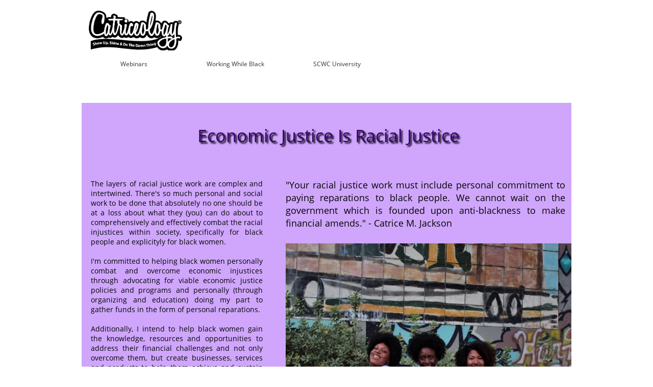

--- FILE ---
content_type: text/html
request_url: https://catriceology.com/economic-justice
body_size: 14082
content:
<!DOCTYPE html PUBLIC "-//W3C//DTD XHTML 1.0 Transitional//EN" "http://www.w3.org/TR/xhtml1/DTD/xhtml1-transitional.dtd">
<html xmlns="http://www.w3.org/1999/xhtml">
<head>
<title>Economic Justice is Racial Justice - Reparations </title>
<meta http-equiv="Content-Type" content="text/html; charset=utf-8"/>
<meta http-equiv="X-UA-Compatible" content="IE=edge">
<meta name="SKYPE_TOOLBAR" content="SKYPE_TOOLBAR_PARSER_COMPATIBLE"/>
<meta name="HandheldFriendly" content="True" />
<meta name="MobileOptimized" content="1024" />
<meta name="viewport" content="width=1024" /> 
<meta id="meta-keywords" name="keywords" content="Economic Justice Is Racial Justice, Catriceology, Racial Justice, Economic Justice, Reparations for Black Women "/>
<meta id="meta-description" name="description" content="Your racial justice work must include personal commitment to paying reparations to black people. We cannot wait on the government which is founded upon anti-blackness to make financial amends. "/>

<meta name="twitter:card" content="summary"/>
<meta property="og:image" content="https://storage.googleapis.com/wzsitethumbnails/site-49242195/800x500.jpg"/>
<meta property="og:image:width" content="800"/>
<meta property="og:image:height" content="500"/>

<script type="text/javascript">
var _fc;window.getInsights=function(a,b){_fc||(_fc=a,a=null),window.AMInsights?(_fc&&(_fc(window.AMInsights),_fc=null),a&&a(window.AMInsights)):(b=b||25,setTimeout(function(){window.getInsights(a,2*b)},b))};
</script>
<script type="text/javascript" src="https://assets.mywebsitebuilder.com/assets/t.js?brand=homestead&v=g-202507311507277730" async></script>
<script type="text/javascript">
window.getInsights(function(insights){insights.init('26d44399-999e-49eb-afca-229145761b54');});
</script>

<link rel='stylesheet' type='text/css' href='https://components.mywebsitebuilder.com/g-202507311507277730/viewer-homestead/viewer.css'/>

<script type='text/javascript'>
var PageData = {"baseAddress":"catriceology.com","ServicesBasePath":"https://te-viewer.mywebsitebuilder.com","isTablet":false,"siteSettings":{"behanceSocialLinkId":"{\"type\":\"behance\",\"title\":\"Behance\",\"url\":\"https://www.behance.com\"}","dribbbleSocialLinkId":"{\"type\":\"dribbble\",\"title\":\"Dribbble\",\"url\":\"https://www.dribbble.com\"}","enableColumnsGrid":"false","etsySocialLinkId":"{\"type\":\"etsy\",\"title\":\"Etsy\",\"url\":\"https://www.etsy.com\"}","facebookSocialLinkId":"{\"type\":\"facebook\",\"title\":\"Facebook\",\"url\":\"https://www.facebook.com/CatriceJacksonSpeaks\"}","flickrSocialLinkId":"{\"type\":\"flickr\",\"title\":\"Flickr\",\"url\":\"https://www.flickr.com\"}","googlePlusSocialLinkId":"{\"type\":\"googlePlus\",\"title\":\"Google+\",\"url\":\"http://plus.google.com/+google\"}","instagramSocialLinkId":"{\"type\":\"instagram\",\"title\":\"Instagram\",\"url\":\"https://www.instagram.com/catriceology\"}","isFirstMobileUse":"true","isFirstPreview":"true","linkedinSocialLinkId":"{\"type\":\"linkedin\",\"title\":\"LinkedIn\",\"url\":\"https://www.linkedin.com/catriceology\"}","picasaSocialLinkId":"{\"type\":\"picasa\",\"title\":\"Picasa\",\"url\":\"https://www.picasa.com\"}","pinterestSocialLinkId":"{\"type\":\"pinterest\",\"title\":\"Pinterest\",\"url\":\"https://www.pinterest.com\"}","redditSocialLinkId":"{\"type\":\"reddit\",\"title\":\"Reddit\",\"url\":\"https://www.reddit.com\"}","renrenSocialLinkId":"{\"type\":\"renren\",\"title\":\"Renren\",\"url\":\"https://www.renren.com\"}","showAlwaysColumnsGrid":"false","soundCloudSocialLinkId":"{\"type\":\"soundCloud\",\"title\":\"SoundCloud\",\"url\":\"https://www.soundcloud.com\"}","tripAdvisorSocialLinkId":"{\"type\":\"tripAdvisor\",\"title\":\"Trip Advisor\",\"url\":\"https://www.tripadvisor.com\"}","tumblrSocialLinkId":"{\"type\":\"tumblr\",\"title\":\"Tumblr\",\"url\":\"https://www.tumblr.com\"}","twitterSocialLinkId":"{\"type\":\"twitter\",\"title\":\"Twitter\",\"url\":\"https://twitter.com/beckyologist\"}","vimeoSocialLinkId":"{\"type\":\"vimeo\",\"title\":\"Vimeo\",\"url\":\"https://www.vimeo.com\"}","vkSocialLinkId":"{\"type\":\"vk\",\"title\":\"VK\",\"url\":\"https://www.vk.com\"}","weiboSocialLinkId":"{\"type\":\"weibo\",\"title\":\"Weibo\",\"url\":\"https://www.weibo.com\"}","youtubeSocialLinkId":"{\"type\":\"youtube\",\"title\":\"Youtube\",\"url\":\"https://www.youtube.com/catriceology1\"}"},"defaultAjaxPageID":"id1556586484066","PageNotFound":false};
var Global = {"FacebookAppID":"744137685644053","IsMobileView":false,"IsTabletView":false,"IsMobileClient":false,"CloudflareOptions":6,"SiteID":49242195};
var SiteInformation = {"groupId":49242195,"isPublished":false,"limitations":{"video":{"limitation":{"isLimited":true},"dialog":{"isDiscount":false}},"pages":{"limitation":{"isLimited":true},"dialog":{"isDiscount":false}},"ecommerce":{"limitation":{"isLimited":true},"dialog":{"isDiscount":false}},"publish":{"limitation":{"isLimited":true},"dialog":{"isDiscount":false}},"stats":{"limitation":{"isLimited":false},"dialog":{"isDiscount":false}},"storage":{"limitation":{"isLimited":true},"dialog":{"isDiscount":false}},"file":{"limitation":{"isLimited":true},"dialog":{"isDiscount":false}},"premium":{"limitation":{"isLimited":false},"dialog":{"isDiscount":false}},"mobile":{"limitation":{"isLimited":false},"dialog":{"isDiscount":false}},"newSites":{"limitation":{"isLimited":true},"dialog":{"isDiscount":false}},"favicon":{"limitation":{"isLimited":true},"dialog":{"isDiscount":false}},"embedded":{"limitation":{"isLimited":true},"dialog":{"isDiscount":false}},"bannerFeature":{"limitation":{"isLimited":false},"dialog":{"isDiscount":false}},"history":{"limitation":{"isLimited":true},"dialog":{"isDiscount":false}},"posts":{"limitation":{"isLimited":true},"dialog":{"isDiscount":false}},"hdvideo":{"limitation":{"isLimited":true},"dialog":{"isDiscount":false}},"totalPages":{"limitation":{"isLimited":true},"dialog":{"isDiscount":false}},"advancedStats":{"limitation":{"isLimited":false},"dialog":{"isDiscount":false}},"form":{"limitation":{"isLimited":true},"dialog":{"isDiscount":false}}},"isPremium":true,"isSaved":false,"siteType":0,"isTemplate":false,"baseVersion":"89448085","isFirstSiteVersion":false,"hasSites":false,"storeInformation":{},"appMarketInformation":{}};
var Settings = {"UserStorageUrlsMap":{"2":"https://wzukusers.blob.core.windows.net/user-{0}/","6":"https://storage.googleapis.com/wzukusers/user-{0}/","61":"https://storage.googleapis.com/wzukusers/user-{0}/","100":"https://storage.googleapis.com/te-hosted-sites/user-{0}/","105":"https://storage.googleapis.com/te-sitey-sites/user-{0}/","103":"https://storage.googleapis.com/te-websitebuilder-sites/user-{0}/","102":"https://storage.googleapis.com/te-sitelio-sites/user-{0}/","106":"https://storage.googleapis.com/te-sitebuilder-sites/user-{0}/"},"WebzaiStorageUrlsMap":{"2":"https://wzuk.blob.core.windows.net/assets/","6":"https://storage.googleapis.com/wzuk/assets/","61":"https://storage.googleapis.com/wzuk/assets/"},"InsightsTrackerUrl":"https://assets.mywebsitebuilder.com/assets","GoogleMapsApiKey":"AIzaSyDQtuw04WyGWiY3JULv0HDpHdTK16H4_nI","RecaptchaSiteKey":"6LeCLkUUAAAAABEGEwlYoLyKNxIztJfM2okdeb2V","StaticContentUrl":"https://webzaidev.blob.core.windows.net/","ServiceAddress":"https://te-viewer.mywebsitebuilder.com","ApplicationRoot":"https://components.mywebsitebuilder.com/g-202507311507277730","Brand":103,"ApplicationDomain":"homestead.com","YoutubeApiKey":"AIzaSyArOiK2GZNoSkBzk6yqkfMFJDk7KAxLp8o","AppsIframeRoot":"https://components.mywebsitebuilder.com","AppVersion":"g-202507311507277730","DevelopmentMode":"","ServiceEndpoints":{"Store":{"EmbedApi":"https://embed.mywebsitebuilder.com/dist/src/","PublicApi":"https://api.mywebsitebuilder.com/v1/"},"Storage":null},"ImageProxy":"https://images.builderservices.io/s/?","DataProxy":"https://data.mywebsitebuilder.com","IsApiPartner":true,"FacebookAppId":"744137685644053","BrandName":"homestead","RaygunSettings":null,"FreeBannerUrl":""};

</script>
<script src='https://components.mywebsitebuilder.com/g-202507311507277730/viewer/viewer.js' type='text/javascript'></script>

<script src='https://storage.googleapis.com/wzukusers/user-30331422/sites/49242195/5b8ee090bc283jv17Anr/bdc2ae62d7e245b6b9e04552faf0e979.js?1755435717' type='text/javascript'></script>
<script src='https://storage.googleapis.com/wzukusers/user-30331422/sites/49242195/5b8ee090bc283jv17Anr/0ff42044320b4dffb4c44dcf720b1b05.js?1755435717' type='text/javascript'></script>
<script src='https://storage.googleapis.com/wzukusers/user-30331422/sites/49242195/5b8ee090bc283jv17Anr/f8402a25d7ea4236898bd5aeaa80bec6.js?1755435717' type='text/javascript'></script>
<script type='text/javascript'>
var SiteFilesMap = {"page-1403784258535":"https://storage.googleapis.com/wzukusers/user-30331422/sites/49242195/5b8ee090bc283jv17Anr/74b234f9043646cb8ca1845bf3fc26db.js","page-1406514085191":"https://storage.googleapis.com/wzukusers/user-30331422/sites/49242195/5b8ee090bc283jv17Anr/49807143f7ad432bb4f9c5ed04428d9b.js","page-1406687471683":"https://storage.googleapis.com/wzukusers/user-30331422/sites/49242195/5b8ee090bc283jv17Anr/8cbc60e051d8475ea38a2888aefa9890.js","page-id1536095812434":"https://storage.googleapis.com/wzukusers/user-30331422/sites/49242195/5b8ee090bc283jv17Anr/8b5fc2205ca74b099b1d9c08506bb48d.js","page-id1536173383036":"https://storage.googleapis.com/wzukusers/user-30331422/sites/49242195/5b8ee090bc283jv17Anr/ef2f171893374faba4495f6691b8e365.js","page-id1536251448779":"https://storage.googleapis.com/wzukusers/user-30331422/sites/49242195/5b8ee090bc283jv17Anr/Aq09ATybdRMPDpH8u1uH.js","page-id1536263824239":"https://storage.googleapis.com/wzukusers/user-30331422/sites/49242195/5b8ee090bc283jv17Anr/b011632cd3e340a693586b96a6dc3aa9.js","page-id1539702260764":"https://storage.googleapis.com/wzukusers/user-30331422/sites/49242195/5b8ee090bc283jv17Anr/3beb28cfa65d49d8b86cccaa31e8f4aa.js","page-id1541534115579":"https://storage.googleapis.com/wzukusers/user-30331422/sites/49242195/5b8ee090bc283jv17Anr/tICSPmxESCgPFqtkztow.js","page-id1543295209734":"https://storage.googleapis.com/wzukusers/user-30331422/sites/49242195/5b8ee090bc283jv17Anr/b67961cdac624998b3d68a543bee2bed.js","page-id1543529419508":"https://storage.googleapis.com/wzukusers/user-30331422/sites/49242195/5b8ee090bc283jv17Anr/351f560d291d4923ad3d3a9933c9f225.js","page-id1544389776528":"https://storage.googleapis.com/wzukusers/user-30331422/sites/49242195/5b8ee090bc283jv17Anr/VI256sCXgVnMBEK7UeCI.js","page-id1549299785792":"https://storage.googleapis.com/wzukusers/user-30331422/sites/49242195/5b8ee090bc283jv17Anr/44709231c0534a8e84a6ca82fa99f886.js","page-id1551894889483":"https://storage.googleapis.com/wzukusers/user-30331422/sites/49242195/5b8ee090bc283jv17Anr/ThfcVQjkyLxKwXdbJE0G.js","page-id1553227589679":"https://storage.googleapis.com/wzukusers/user-30331422/sites/49242195/5b8ee090bc283jv17Anr/70012bd68cdd41ef9d4560c14131e647.js","page-id1553796333904":"https://storage.googleapis.com/wzukusers/user-30331422/sites/49242195/5b8ee090bc283jv17Anr/c2pTY9i4IlAj7jul0OcD.js","page-id1556586484066":"https://storage.googleapis.com/wzukusers/user-30331422/sites/49242195/5b8ee090bc283jv17Anr/0ff42044320b4dffb4c44dcf720b1b05.js","page-id1556589013243":"https://storage.googleapis.com/wzukusers/user-30331422/sites/49242195/5b8ee090bc283jv17Anr/6pU1JYZQDX5pboBCJ4sS.js","page-id1560229126354":"https://storage.googleapis.com/wzukusers/user-30331422/sites/49242195/5b8ee090bc283jv17Anr/6eb8af89955d4c4e8c1d115213797798.js","page-id1563586936751":"https://storage.googleapis.com/wzukusers/user-30331422/sites/49242195/5b8ee090bc283jv17Anr/8NgFX7anrwkbYnyE6JpW.js","page-id1564549886879":"https://storage.googleapis.com/wzukusers/user-30331422/sites/49242195/5b8ee090bc283jv17Anr/5IL7JpiOz3fjkMZuznmt.js","page-id1572600101031":"https://storage.googleapis.com/wzukusers/user-30331422/sites/49242195/5b8ee090bc283jv17Anr/8aa2455424354fd2aeac2e94ad58769e.js","page-id1585419174583":"https://storage.googleapis.com/wzukusers/user-30331422/sites/49242195/5b8ee090bc283jv17Anr/0qLQp8nZXjWvbx2hDE1A.js","page-id1588449682299":"https://storage.googleapis.com/wzukusers/user-30331422/sites/49242195/5b8ee090bc283jv17Anr/e2acf48013f745c981572063e92a18b6.js","page-id1591501083418":"https://storage.googleapis.com/wzukusers/user-30331422/sites/49242195/5b8ee090bc283jv17Anr/d496c6c1a0a140da824a0cbe4ed3b6df.js","page-id1592197913897":"https://storage.googleapis.com/wzukusers/user-30331422/sites/49242195/5b8ee090bc283jv17Anr/2e25b58f49004a19a024d04ebd01846f.js","page-id1592197934257":"https://storage.googleapis.com/wzukusers/user-30331422/sites/49242195/5b8ee090bc283jv17Anr/dd4c41238fd04ec4915e462ca54eb307.js","page-id1592197985695":"https://storage.googleapis.com/wzukusers/user-30331422/sites/49242195/5b8ee090bc283jv17Anr/4cffa7b2e3b149308fb544196711bf28.js","page-id1593493150579":"https://storage.googleapis.com/wzukusers/user-30331422/sites/49242195/5b8ee090bc283jv17Anr/7f8275b098d34cf1b953dba11bed8376.js","page-id1593666233485":"https://storage.googleapis.com/wzukusers/user-30331422/sites/49242195/5b8ee090bc283jv17Anr/3dd0e3bd5d5e41fcbab50070015c9cc5.js","page-id1596561640869":"https://storage.googleapis.com/wzukusers/user-30331422/sites/49242195/5b8ee090bc283jv17Anr/6111c38bf99044ea8ef753be960742fa.js","page-id1596561640975":"https://storage.googleapis.com/wzukusers/user-30331422/sites/49242195/5b8ee090bc283jv17Anr/d978a16c5ada4fa6a5909e59dbc607ad.js","page-id1599320266453":"https://storage.googleapis.com/wzukusers/user-30331422/sites/49242195/5b8ee090bc283jv17Anr/cda9468f714445cf880e3ef23c7fb4e7.js","page-id1600778991191":"https://storage.googleapis.com/wzukusers/user-30331422/sites/49242195/5b8ee090bc283jv17Anr/c3bca5986eed44fb89a26970597a58c8.js","page-id1600779175945":"https://storage.googleapis.com/wzukusers/user-30331422/sites/49242195/5b8ee090bc283jv17Anr/a8d1346f8cd7448692b7c70ea0e85c48.js","page-id1602606237194":"https://storage.googleapis.com/wzukusers/user-30331422/sites/49242195/5b8ee090bc283jv17Anr/2f3d42d6e0f34c97ade48a774c590b9c.js","page-id1604342682635":"https://storage.googleapis.com/wzukusers/user-30331422/sites/49242195/5b8ee090bc283jv17Anr/b31c68c87d694d469f2eb44bc8664163.js","page-id1607578140417":"https://storage.googleapis.com/wzukusers/user-30331422/sites/49242195/5b8ee090bc283jv17Anr/392419a81f2f46d2a23cc3412176fa06.js","page-id1617166880246":"https://storage.googleapis.com/wzukusers/user-30331422/sites/49242195/5b8ee090bc283jv17Anr/35625bf5caf34a6f9149ff85e5bfc71d.js","page-id1627450727168":"https://storage.googleapis.com/wzukusers/user-30331422/sites/49242195/5b8ee090bc283jv17Anr/c3b29e4363e749f6a95a22fdbf24c6f9.js","page-id1630251191967":"https://storage.googleapis.com/wzukusers/user-30331422/sites/49242195/5b8ee090bc283jv17Anr/c91c4c1960c94da083e08ab66b813819.js","page-id1670270083566":"https://storage.googleapis.com/wzukusers/user-30331422/sites/49242195/5b8ee090bc283jv17Anr/3333041d4df84bee9c02ad0054983b71.js","page-id1741736616922":"https://storage.googleapis.com/wzukusers/user-30331422/sites/49242195/5b8ee090bc283jv17Anr/61f8199d4ece453f9f6e02b4b3aeddd5.js","page-id1744125095265":"https://storage.googleapis.com/wzukusers/user-30331422/sites/49242195/5b8ee090bc283jv17Anr/6f4e729198504c9f9babbebb643ef2de.js","master-1343569893636":"https://storage.googleapis.com/wzukusers/user-30331422/sites/49242195/5b8ee090bc283jv17Anr/f8402a25d7ea4236898bd5aeaa80bec6.js","site-structure":"https://storage.googleapis.com/wzukusers/user-30331422/sites/49242195/5b8ee090bc283jv17Anr/bdc2ae62d7e245b6b9e04552faf0e979.js"};
</script>


<style type="text/css"> #mobile-loading-screen, #desktop-loading-screen{position:absolute;left:0;top:0;right:0;bottom:0;z-index:100000000;background:white url('[data-uri]') center center no-repeat;} body.state-loading-mobile-viewer, body.state-loading-mobile-viewer .page-element, body.state-loading-mobile-viewer #body-element, body.state-loading-desktop-viewer, body.state-loading-desktop-viewer .page-element, body.state-loading-desktop-viewer #body-element{height:100%;width:100%;overflow-y:hidden !important;} </style>
<script type="text/javascript">
var DynamicPageContent = null;
var DBSiteMetaData = { "pagesStructureInformation":{"pagesData":{"1403784258535":{"metaTags":"","headerCode":"","footerCode":"","tags":[],"id":"1403784258535","pageID":null,"pid":null,"title":"Home","name":null,"pageTitle":"Catriceology®​​: Anti-Racism Speaker, Educator & Author ","description":"","keyWords":"Catriceology, Catrice M. Jackson, Racism, Feminism, White Feminism, The Becky Code, SHETalksWETalk, Allyship, ","index":1,"isHomePage":false,"shareStyle":true,"useNameASTitle":false,"supportsMobileStates":true,"urlAlias":"dyrlbp-session-one-replay","useNameASUrl":false,"useDefaultTitle":false,"masterPageListName":"","masterPageType":"","isSearchEngineDisabled":false,"menu":{"isDesktopDisabled":true,"isMobileDisabled":true}},"1406514085191":{"metaTags":"","headerCode":"","footerCode":"","tags":[],"id":"1406514085191","pageID":null,"pid":null,"title":"Education","name":null,"pageTitle":"Catriceology™​​: Anti-Racism Speaker, Educator & Author ","description":"","keyWords":"Catriceology, Catrice M. Jackson, Racism, Feminism, White Feminism, The Becky Code, SHETalksWETalk, Allyship, ","index":9,"isHomePage":false,"shareStyle":true,"useNameASTitle":true,"supportsMobileStates":true,"urlAlias":"education","useNameASUrl":true,"useDefaultTitle":false,"masterPageListName":"","masterPageType":"","isSearchEngineDisabled":false,"menu":{"isDesktopDisabled":true,"isMobileDisabled":true}},"1406687471683":{"metaTags":"","headerCode":"","footerCode":"","tags":[],"id":"1406687471683","pageID":null,"pid":null,"title":"Contact","name":null,"pageTitle":"Catriceology™​​: Anti-Racism Speaker, Educator & Author ","description":"","keyWords":"Catriceology, Catrice M. Jackson, Racism, Feminism, White Feminism, The Becky Code, SHETalksWETalk, Allyship, ","index":35,"isHomePage":false,"shareStyle":true,"useNameASTitle":true,"supportsMobileStates":true,"urlAlias":"contact","useNameASUrl":true,"useDefaultTitle":false,"masterPageListName":"","masterPageType":"","isSearchEngineDisabled":false,"menu":{"isDesktopDisabled":true,"isMobileDisabled":true}},"id1536095812434":{"metaTags":"","headerCode":"","footerCode":"","tags":[],"id":"id1536095812434","pageID":null,"pid":null,"title":"Catrice","name":null,"pageTitle":"Catriceology™​​: Anti-Racism Speaker, Educator & Author ","description":"","keyWords":"Catriceology, Catrice M. Jackson, Racism, Feminism, White Feminism, The Becky Code, SHETalksWETalk, Allyship, ","index":2,"isHomePage":false,"shareStyle":true,"useNameASTitle":false,"supportsMobileStates":true,"urlAlias":"catrice","useNameASUrl":true,"useDefaultTitle":false,"masterPageListName":"","masterPageType":"","isSearchEngineDisabled":false,"menu":{"isDesktopDisabled":true,"isMobileDisabled":true}},"id1536173383036":{"metaTags":"","headerCode":"","footerCode":"","tags":[],"id":"id1536173383036","pageID":null,"pid":null,"title":"Speaking","name":null,"pageTitle":"Catriceology™​​: Anti-Racism Speaker, Educator & Author ","description":"","keyWords":"Catriceology, Catrice M. Jackson, Racism, Feminism, White Feminism, The Becky Code, SHETalksWETalk, Allyship, ","index":5,"isHomePage":false,"shareStyle":true,"useNameASTitle":false,"supportsMobileStates":true,"urlAlias":"speaking","useNameASUrl":true,"useDefaultTitle":false,"masterPageListName":"","masterPageType":"","isSearchEngineDisabled":false,"menu":{"isDesktopDisabled":true,"isMobileDisabled":true}},"id1536251448779":{"metaTags":"","headerCode":"","footerCode":"","tags":[],"id":"id1536251448779","pageID":null,"pid":null,"title":"Gallery","name":null,"pageTitle":"Catriceology™​​: Anti-Racism Speaker, Educator & Author ","description":"","keyWords":"","index":6,"isHomePage":false,"shareStyle":true,"useNameASTitle":false,"supportsMobileStates":true,"urlAlias":"gallery","useNameASUrl":true,"useDefaultTitle":false,"masterPageListName":"","masterPageType":"","isSearchEngineDisabled":false},"id1536263824239":{"metaTags":"","headerCode":"","footerCode":"","tags":[],"id":"id1536263824239","pageID":null,"pid":null,"title":"5-Part Training","name":null,"pageTitle":"Support Black Women: Catriceology™ 5-Part Training Series","description":"Join Catrice M. Jackson, Racial Justice Educator and Best-Selling Author for a five-part training series on how to best support black women. ","keyWords":"Racial Justice, Racism, Diversity, Inclusion, Anti-Racism Training, Catriceology, Catrice M. Jackson, Racial Justice Training, Racial Justice Expert, Diversity Trainer, Omaha, Omaha Racial Justice, Support Black Women, Catriceology™","index":26,"isHomePage":false,"shareStyle":true,"useNameASTitle":false,"supportsMobileStates":true,"urlAlias":"5-part-training","useNameASUrl":true,"useDefaultTitle":false,"masterPageListName":"","masterPageType":"","isSearchEngineDisabled":false,"menu":{"isDesktopDisabled":false,"isMobileDisabled":false}},"id1539702260764":{"metaTags":"","headerCode":"","footerCode":"","tags":[],"id":"id1539702260764","pageID":null,"pid":null,"title":"Workshops","name":null,"pageTitle":"Catriceology's SHETalks WETalk Race Talks for Women Workshops","description":"SHETalks WETalk Workshops Are The Most Transformational Moment You Can Participate In If You Truly Want to Confront and Uproot Your Racism. ","keyWords":"Catriceology, Catrice M. Jackson, SHETalks WETalk, Race Talks for Women, Anti-Racism Workshops, Education, ","index":8,"isHomePage":false,"shareStyle":true,"useNameASTitle":false,"supportsMobileStates":true,"urlAlias":"workshops","useNameASUrl":true,"useDefaultTitle":false,"masterPageListName":"","masterPageType":"","isSearchEngineDisabled":false,"menu":{"isDesktopDisabled":true,"isMobileDisabled":true}},"id1541534115579":{"metaTags":"","headerCode":"","footerCode":"","tags":[],"id":"id1541534115579","pageID":null,"pid":null,"title":"First 5 Steps Training","name":null,"pageTitle":"Catriceology​: The First 5 Steps in Your Anti-Racist Journey","description":"White women are way late to the movement for racial justice. You are centuries behind and it's time to stop saying you don't know what to do and take imperfect action. There is no perfect formula, you have to jump in and be willing to make mistakes and fail forward. Your time is up! Register for this training call. ","keyWords":"Anti-Racism Training, White Feminism, Catriceology, ","index":12,"isHomePage":false,"shareStyle":true,"useNameASTitle":false,"supportsMobileStates":true,"urlAlias":"first-5-steps-training","useNameASUrl":true,"useDefaultTitle":false,"masterPageListName":"","masterPageType":"","isSearchEngineDisabled":false,"menu":{"isDesktopDisabled":true,"isMobileDisabled":true}},"id1543295209734":{"metaTags":"","headerCode":"","footerCode":"","tags":[],"id":"id1543295209734","pageID":null,"pid":null,"title":"30 Day Course","name":null,"pageTitle":"30-Day Crash Course for White Women","description":"","keyWords":"","index":10,"isHomePage":false,"shareStyle":true,"useNameASTitle":false,"supportsMobileStates":true,"urlAlias":"30-day-course","useNameASUrl":true,"useDefaultTitle":false,"masterPageListName":"","masterPageType":"","isSearchEngineDisabled":false,"menu":{"isDesktopDisabled":true,"isMobileDisabled":true}},"id1543529419508":{"metaTags":"","headerCode":"","footerCode":"","tags":[],"id":"id1543529419508","pageID":null,"pid":null,"title":"Books","name":null,"pageTitle":"Catriceology Books","description":"My books are purposely written to evoke, interrogate, challenge, uproot, inspire, \nempower and activate your ability to be a better human. \n\nGrab one or all of them. Dive in. Do the hard work. Be a better human.  ","keyWords":"Catriceology, Books, White Spaces Missing Faces, Unleash Your Significance, Antagonists, Advocates and Allies, The Becky Code, Catrice M. Jackson, Anti-Racism Books, Black Girl Magic, Don't Waste Your Magic, ","index":3,"isHomePage":false,"shareStyle":true,"useNameASTitle":false,"supportsMobileStates":true,"urlAlias":"books","useNameASUrl":true,"useDefaultTitle":false,"masterPageListName":"","masterPageType":"","isSearchEngineDisabled":false},"id1544389776528":{"metaTags":"","headerCode":"","footerCode":"","tags":[],"id":"id1544389776528","pageID":null,"pid":null,"title":"Unfuckablewith","name":null,"pageTitle":"Catriceology's Unf*ckablewith: New Book for Black Women ","description":"Unf*ckablewith, a love letter to black women and a Damn the White Gaze guide, provides insights on how to be unbothered by the fire of Whiteness and how to rise into your Black Woman Badassery to become your own revolution. Sprinkled with tips and tools for healing, transformation, and liberation, this book is balm for the black woman’s soul and fire for your belly. You’ll be inspired to blaze up like a phoenix, regenerate, and activate your multi-dimensional Black Girl Magic to resist and rise!","keyWords":"Catriceology, Catrice M. Jackson, Unf*ckablewith, Black Woman Badassery, Rising From the Ashes, Black Woman Healing, Racial Justice, Personal Memoir, Best Books for Black Women, Black Liberation, Healing for Black Women, Black Authors, ","index":4,"isHomePage":false,"shareStyle":true,"useNameASTitle":false,"supportsMobileStates":true,"urlAlias":"unfuckablewith","useNameASUrl":true,"useDefaultTitle":false,"masterPageListName":"","masterPageType":"","isSearchEngineDisabled":false,"menu":{"isDesktopDisabled":true,"isMobileDisabled":true}},"id1549299785792":{"metaTags":"","headerCode":"","footerCode":"","tags":[],"id":"id1549299785792","pageID":null,"pid":null,"title":"Journey to Allyship Course","name":null,"pageTitle":"Catriceology's Journey to Allyship 12-Session Video Course ","description":"So you've realized that as a white woman you've got some work to do personally and socially to confront racism and you desire to use your voice for racial justice. ","keyWords":"Catriceology, Anti-racism training, racism workshop, white privilege, Journey to Allyship","index":7,"isHomePage":false,"shareStyle":true,"useNameASTitle":false,"supportsMobileStates":true,"urlAlias":"journey-to-allyship-course","useNameASUrl":true,"useDefaultTitle":false,"masterPageListName":"","masterPageType":"","isSearchEngineDisabled":false,"menu":{"isDesktopDisabled":true,"isMobileDisabled":true}},"id1551894889483":{"metaTags":"","headerCode":"","footerCode":"","tags":[],"id":"id1551894889483","pageID":null,"pid":null,"title":"Radio","name":null,"pageTitle":"","description":"","keyWords":"","index":15,"isHomePage":false,"shareStyle":true,"useNameASTitle":false,"supportsMobileStates":true,"urlAlias":"radio","useNameASUrl":true,"useDefaultTitle":false,"masterPageListName":"","masterPageType":"","isSearchEngineDisabled":false,"menu":{"isDesktopDisabled":true,"isMobileDisabled":true}},"id1553227589679":{"metaTags":"","headerCode":"","footerCode":"","tags":[],"id":"id1553227589679","pageID":null,"pid":null,"title":"Listen To Black Women","name":null,"pageTitle":"REPARATIONS NOW: Move Money and Transfer Power Through Reparations ","description":"A webinar series featuring Black leaders, educators and activists sharing how white folks can move money and transfer power through everyday acts of reparations to Black people. ","keyWords":"catriceology, Catrice M. Jackson, Weapons of Whiteness, Race Talks for Women, SHETalks WETalk, racism, anti-racism training, anti-racism education, white feminism, white spaces missing faces, listen to black women, follow black women, Catrice M. Jackson, Catriceology, Reparations, Economic Justice, Nekima Levy Armstrong, Raymond Winbush, Rosemary Nevils, Zakiya Sankara-Jabar ","index":14,"isHomePage":false,"shareStyle":true,"useNameASTitle":false,"supportsMobileStates":true,"urlAlias":"listen-to-black-women","useNameASUrl":true,"useDefaultTitle":false,"masterPageListName":"","masterPageType":"","isSearchEngineDisabled":false,"menu":{"isDesktopDisabled":true,"isMobileDisabled":true}},"id1553796333904":{"metaTags":"","headerCode":"","footerCode":"","tags":[],"id":"id1553796333904","pageID":null,"pid":null,"title":"Reparations","name":null,"pageTitle":"Economic Justice is Racial Justice: Support Black Women - Pay Reparations Now!","description":"Your racial justice work must include personal commitment to paying reparations to black people. We cannot wait on the government which is founded upon anti-blackness to make financial amends. ","keyWords":"Economic Justice, Racial Justice, Catriceology, Catrice M. Jackson, Support Black Women, Harriet's Dream, Financial Support for Black Women, ","index":17,"isHomePage":false,"shareStyle":true,"useNameASTitle":false,"supportsMobileStates":true,"urlAlias":"reparations","useNameASUrl":true,"useDefaultTitle":false,"masterPageListName":"","masterPageType":"","isSearchEngineDisabled":false},"id1556586484066":{"metaTags":"","headerCode":"","footerCode":"","tags":[],"id":"id1556586484066","pageID":null,"pid":null,"title":"Economic Justice","name":null,"pageTitle":"Economic Justice is Racial Justice - Reparations ","description":"Your racial justice work must include personal commitment to paying reparations to black people. We cannot wait on the government which is founded upon anti-blackness to make financial amends. ","keyWords":"Economic Justice Is Racial Justice, Catriceology, Racial Justice, Economic Justice, Reparations for Black Women ","index":16,"isHomePage":false,"shareStyle":true,"useNameASTitle":false,"supportsMobileStates":true,"urlAlias":"economic-justice","useNameASUrl":true,"useDefaultTitle":false,"masterPageListName":"","masterPageType":"","isSearchEngineDisabled":false,"menu":{"isDesktopDisabled":true,"isMobileDisabled":true}},"id1556589013243":{"metaTags":"","headerCode":"","footerCode":"","tags":[],"id":"id1556589013243","pageID":null,"pid":null,"title":"Catriceology Branding","name":null,"pageTitle":"Catriceology Branding for Black Women","description":"Catriceology Branding for Black Women: Providing education, skills and resources to black women to help them achieve and sustain financial self-efficacy. ","keyWords":"Catriceology Branding, Branding, Marketing, Economic Justice, Branding for Black Women, Business for Black Women, Black Branding Coach, Black Marketing Expert, Black Business Owners, Black Women Business Owners","index":18,"isHomePage":false,"shareStyle":true,"useNameASTitle":false,"supportsMobileStates":true,"urlAlias":"catriceology-branding","useNameASUrl":true,"useDefaultTitle":false,"masterPageListName":"","masterPageType":"","isSearchEngineDisabled":false,"menu":{"isDesktopDisabled":true,"isMobileDisabled":true}},"id1560229126354":{"metaTags":"","headerCode":"","footerCode":"","tags":[],"id":"id1560229126354","pageID":null,"pid":null,"title":"Real Equity Ed (™)","name":null,"pageTitle":"","description":"","keyWords":"","index":11,"isHomePage":false,"shareStyle":true,"useNameASTitle":false,"supportsMobileStates":true,"urlAlias":"real-equity-ed","useNameASUrl":true,"useDefaultTitle":false,"masterPageListName":"","masterPageType":"","isSearchEngineDisabled":false,"menu":{"isDesktopDisabled":true,"isMobileDisabled":true}},"id1563586936751":{"metaTags":"","headerCode":"","footerCode":"","tags":[],"id":"id1563586936751","pageID":null,"pid":null,"title":"Get In Your Lane Workshop","name":null,"pageTitle":"Catriceology: Get In Your Lane Anti-Racism Workshop ","description":"5 Ways to Get In Your Anti-Racist Lane & 5 Ways to Stay There: 4-hour workshop for white women. Minneapolis, MN ","keyWords":"Catriceology, Anti-Racism, Workshop, Education, Minneapolis, ","index":13,"isHomePage":false,"shareStyle":true,"useNameASTitle":false,"supportsMobileStates":true,"urlAlias":"get-in-your-lane-workshop","useNameASUrl":true,"useDefaultTitle":false,"masterPageListName":"","masterPageType":"","isSearchEngineDisabled":false,"menu":{"isDesktopDisabled":true,"isMobileDisabled":true}},"id1564549886879":{"metaTags":"","headerCode":"","footerCode":"","tags":[],"id":"id1564549886879","pageID":null,"pid":null,"title":"TRIO","name":null,"pageTitle":"Dinner, Dialogue and Dire Action: Community Fundraiser for Trio Plant Based ","description":"Dinner, Dialogue and Direction: Community Fundraiser for Trio Plant Based: Join us for an intimate one-night only social and racial justice event focusing on racial justice, black entrepreneurship, direct action and economic justice. Seating is limited. Register online. ","keyWords":"Trio, Trio Plant Based, Louis Hunter, Dinner, Dialogue and Direct Action, Community Fundraiser for Louis Hunter, Help Trio Thrive","index":19,"isHomePage":false,"shareStyle":true,"useNameASTitle":false,"supportsMobileStates":true,"urlAlias":"trio","useNameASUrl":true,"useDefaultTitle":false,"masterPageListName":"","masterPageType":"","isSearchEngineDisabled":false,"menu":{"isDesktopDisabled":true,"isMobileDisabled":true}},"id1572600101031":{"metaTags":"","headerCode":"","footerCode":"","tags":[],"id":"id1572600101031","pageID":null,"pid":null,"title":"2022 Conference","name":null,"pageTitle":"Catriceology's Follow Black Women Conference 2022","description":"BLACK TO THE FUTURE: Join us for the 2022 Follow Black Conference: Imagining A World Where Black Women\nAre Free, Joyful and Thriving!\n​​\nSunday October 16, 2022 - Minneapolis, MN ","keyWords":"Catriceology, Catrice M. Jackson, Follow Black Women Conference, Racial Justice, Minneapolis Events, Conferences, Black Joy, Marea Perry, Tinisha Poitier, Verta Maloney, Khadijah Cooper, Black To the Future, Black Joy Is Revolutionary, Nyalla Ukwazi, Black Love, Black Happiness, Black Couch Conversations, Lets Talk About Black Happiness, Black Joy","index":20,"isHomePage":false,"shareStyle":true,"useNameASTitle":false,"supportsMobileStates":true,"urlAlias":"2022-conference","useNameASUrl":true,"useDefaultTitle":false,"masterPageListName":"","masterPageType":"","isSearchEngineDisabled":false,"menu":{"isDesktopDisabled":true,"isMobileDisabled":true}},"id1585419174583":{"metaTags":"","headerCode":"","footerCode":"","tags":[],"id":"id1585419174583","pageID":null,"pid":null,"title":"Podcast","name":null,"pageTitle":"Catriceology's Black Couch Conversations ","description":"A black ass podcast by Catriceology for black folks! ","keyWords":"Catriceology, Catrice M. Jackson, Black Couch Conversations, Black Ass Podcast, Podcast for Black Folks, Racial Justice, Black Healing, Black Love, Black Joy","index":21,"isHomePage":false,"shareStyle":true,"useNameASTitle":false,"supportsMobileStates":true,"urlAlias":"podcast","useNameASUrl":true,"useDefaultTitle":false,"masterPageListName":"","masterPageType":"","isSearchEngineDisabled":false,"menu":{"isDesktopDisabled":true,"isMobileDisabled":true}},"id1588449682299":{"metaTags":"","headerCode":"","footerCode":"","tags":[],"id":"id1588449682299","pageID":null,"pid":null,"title":"Course for Biracial Black Women","name":null,"pageTitle":"Escaping Equivocatious: Helping Biracial Black Women Eradicate Anti-blackness","description":"A #Catriceology course for bi-racial black women raised by white mothers to eradicate anti-blackness. Escaping Equivocations: Helping Biracial Black Women Eradicate Anti-blackness and Engage in Black Community With Less Harm. ","keyWords":"Equivocatious, Catriceology, Biracial, Black Women, Catrice M. Jackson, Anti-Blackness, Anti-Racism, Biracial Black Women, Escaping Equivocations, ","index":22,"isHomePage":false,"shareStyle":true,"useNameASTitle":false,"supportsMobileStates":true,"urlAlias":"course-for-biracial-black-women","useNameASUrl":true,"useDefaultTitle":false,"masterPageListName":"","masterPageType":"","isSearchEngineDisabled":false,"menu":{"isDesktopDisabled":true,"isMobileDisabled":true}},"id1591501083418":{"metaTags":"","headerCode":"","footerCode":"","tags":[],"id":"id1591501083418","pageID":null,"pid":null,"title":"Classes","name":null,"pageTitle":"7 Reasons White People Should Not Lead Educational Sessions and Workshops on Racism and Anti-Blackness","description":"In this audio session, you'll learn 7 reasons why this is theft and violence and receive 7 alternatives to be non-violent. ","keyWords":"Catriceology, Catrice M. Jackson, Anti-Racism, Anti-Blackness, White People Should Not Lead Discussions on Racism, SURJ, Showing Up For Racial Justice, Listen To Black Women, Follow Black Women, Accomplice for Black People, ","index":25,"isHomePage":false,"shareStyle":false,"useNameASTitle":false,"supportsMobileStates":true,"urlAlias":"classes","useNameASUrl":true,"useDefaultTitle":false,"masterPageListName":"","masterPageType":"","isSearchEngineDisabled":false,"menu":{"isDesktopDisabled":true,"isMobileDisabled":true}},"id1592197913897":{"metaTags":"","headerCode":"","footerCode":"","tags":[],"id":"id1592197913897","pageID":null,"pid":null,"title":"DO NO HARM: Creating Anti-Racist Therapy Practices","name":null,"pageTitle":"DO NO HARM: Making Your Therapy Practices Ethically Anti-Racist  4 Week Audio-Video Course for Mental Health Professionals","description":"THIS COURSE IS FOR NON-BLACK MENTAL HEALTH PROFESSIONALS (therapists, counselors, substance abuse counselors and other mental health professionals respsonsible for the treatment of black clients).\n","keyWords":"Anti-Racism, Therapy for Black People, Anti-Racist Therapy, Therapy, Mental Health, Black Mental Health, Catriceology, Do No Harm, Racism In Therapy, Catrice M. Jackson ","index":24,"isHomePage":false,"shareStyle":false,"useNameASTitle":false,"supportsMobileStates":true,"urlAlias":"do-no-harm-creating-anti-racist-therapy-practices","useNameASUrl":true,"useDefaultTitle":false,"masterPageListName":"","masterPageType":"","isSearchEngineDisabled":false,"menu":{"isDesktopDisabled":true,"isMobileDisabled":true}},"id1592197934257":{"metaTags":"","headerCode":"","footerCode":"","tags":[],"id":"id1592197934257","pageID":null,"pid":null,"title":"Catriceology® Anti-Racism Education for Educators","name":null,"pageTitle":"How To Be A Non-Violent  Education Professional: 30 Day Anti-Racism Course for Educators","description":"A Catriceology® training series for educators, administrators and school officials to unlearn oppressive practices to promote an anti-racist and equitable learning environment for black students. ","keyWords":"","index":23,"isHomePage":false,"shareStyle":false,"useNameASTitle":false,"supportsMobileStates":true,"urlAlias":"catriceology-anti-racism-education-for-educators","useNameASUrl":true,"useDefaultTitle":false,"masterPageListName":"","masterPageType":"","isSearchEngineDisabled":false,"menu":{"isDesktopDisabled":true,"isMobileDisabled":true}},"id1592197985695":{"metaTags":"","headerCode":"","footerCode":"","tags":[],"id":"id1592197985695","pageID":null,"pid":null,"title":"Anti-Racism for White Mothers - Biracial Children","name":null,"pageTitle":"How White Mothers Harm Their Black Biracial Children ","description":"A 30-Day Course for White Women to learn how to stop abusing your biracial children with anti-blackness.  ","keyWords":"White Mothers and Biracial Children, Anti-Blackness, Anti-Black Parenting, Catriceology, Catrice M. Jackson, 30 Day Course For White Parents of Biracial Black Children, Anti-Black Parenting, ","index":28,"isHomePage":false,"shareStyle":false,"useNameASTitle":false,"supportsMobileStates":true,"urlAlias":"anti-racism-for-white-mothers-biracial-children","useNameASUrl":true,"useDefaultTitle":false,"masterPageListName":"","masterPageType":"","isSearchEngineDisabled":false,"menu":{"isDesktopDisabled":true,"isMobileDisabled":true}},"id1593493150579":{"metaTags":"","headerCode":"","footerCode":"","tags":[],"id":"id1593493150579","pageID":null,"pid":null,"title":"Webinar Series","name":null,"pageTitle":"Catriceology® The Psychology of White Woman Violence Webinar Series","description":"ANTI-RACISM WEBINAR SERIES FOR WHITE WOMEN","keyWords":"Catriceology™, Catrice M. Jackson, Allyship for White Women, Black \nWomen Coach, Weapons of Whiteness, ","index":29,"isHomePage":false,"shareStyle":false,"useNameASTitle":false,"supportsMobileStates":true,"urlAlias":"webinar-series","useNameASUrl":true,"useDefaultTitle":false,"masterPageListName":"","masterPageType":"","isSearchEngineDisabled":false,"menu":{"isDesktopDisabled":true,"isMobileDisabled":true}},"id1593666233485":{"metaTags":"","headerCode":"","footerCode":"","tags":[],"id":"id1593666233485","pageID":null,"pid":null,"title":"Weapons of Whiteness","name":null,"pageTitle":"Weapons of Whiteness: Exposing the Master's Tools Behind the Mask of Anti-Blackness ","description":"","keyWords":"A New Catriceology™ Book: ","index":30,"isHomePage":false,"shareStyle":false,"useNameASTitle":false,"supportsMobileStates":true,"urlAlias":"weapons-of-whiteness","useNameASUrl":true,"useDefaultTitle":false,"masterPageListName":"","masterPageType":"","isSearchEngineDisabled":false,"menu":{"isDesktopDisabled":true,"isMobileDisabled":true}},"id1596561640869":{"metaTags":"","headerCode":"","footerCode":"","tags":[],"id":"id1596561640869","pageID":null,"pid":null,"title":"Post Page","name":null,"pageTitle":"","description":"","keyWords":"","isHomePage":false,"shareStyle":false,"useNameASTitle":false,"supportsMobileStates":false,"urlAlias":"post-page","useNameASUrl":true,"useDefaultTitle":false,"masterPageListName":"","pageListName":"LocalBlog","masterPageType":"","isSearchEngineDisabled":false},"id1596561640975":{"metaTags":"","headerCode":"","footerCode":"","tags":[],"id":"id1596561640975","pageID":null,"pid":null,"title":"Catriceology® BLOG","name":null,"pageTitle":"Catrice M. Jackson Speaks: Unfiltered Truth. Straight Up. No Chaser","description":"\"If you're silent about your pain, they'll kill you and say you enjoyed it.\" --\nZora Neale Hurston — I've got something to say about something. Come read it. ","keyWords":"Catrice M. Jackson, Catriceology, Weapons of Whiteness, Racism, White Woman Violence, Anti-Racism Educator, America's #1 Expert on White Woman Violence","index":31,"isHomePage":false,"shareStyle":false,"useNameASTitle":false,"supportsMobileStates":true,"urlAlias":"catriceology-blog","useNameASUrl":true,"useDefaultTitle":false,"masterPageListName":"LocalBlog","masterPageType":"","isSearchEngineDisabled":false,"menu":{"isDesktopDisabled":true,"isMobileDisabled":true}},"id1599320266453":{"metaTags":"","headerCode":"","footerCode":"","tags":[],"id":"id1599320266453","pageID":null,"pid":197183,"title":"NEKIMA REPLAY PAGE","name":null,"pageTitle":"","description":"","keyWords":"","index":27,"isHomePage":false,"shareStyle":false,"useNameASTitle":false,"supportsMobileStates":true,"urlAlias":"nekima-replay-page","useNameASUrl":true,"useDefaultTitle":false,"masterPageListName":"","masterPageType":"","isSearchEngineDisabled":false},"id1600778991191":{"metaTags":"","headerCode":"","footerCode":"","tags":[],"id":"id1600778991191","pageID":null,"pid":null,"title":"Shame and Guilt","name":null,"pageTitle":"","description":"","keyWords":"","index":32,"isHomePage":false,"shareStyle":false,"useNameASTitle":false,"supportsMobileStates":true,"urlAlias":"shame-and-guilt","useNameASUrl":true,"useDefaultTitle":false,"masterPageListName":"","masterPageType":"","isSearchEngineDisabled":false,"menu":{"isDesktopDisabled":true,"isMobileDisabled":true}},"id1600779175945":{"metaTags":"","headerCode":"","footerCode":"","tags":[],"id":"id1600779175945","pageID":null,"pid":197757,"title":"Shame and Guilt Replay","name":null,"pageTitle":"","description":"","keyWords":"","index":33,"isHomePage":false,"shareStyle":false,"useNameASTitle":false,"supportsMobileStates":true,"urlAlias":"shame-and-guilt-replay","useNameASUrl":true,"useDefaultTitle":false,"masterPageListName":"","masterPageType":"","isSearchEngineDisabled":false,"menu":{"isDesktopDisabled":true,"isMobileDisabled":true}},"id1602606237194":{"metaTags":"","headerCode":"","footerCode":"","tags":[],"id":"id1602606237194","pageID":null,"pid":null,"title":"Training","name":null,"pageTitle":"How to Be Non-Violent in Support of  the BLM Movement","description":"A one day training for white folks AND non-black people of color who want to learn how to show up non-violently to support the movement for Black lives. ","keyWords":"Catriceology, Catrice M. Jackson, Black Lives Matter, Anti-Racism Education, Black Leadership, Movement for Black Lives, Catriceology Training, ","index":34,"isHomePage":false,"shareStyle":false,"useNameASTitle":false,"supportsMobileStates":true,"urlAlias":"training","useNameASUrl":true,"useDefaultTitle":false,"masterPageListName":"","masterPageType":"","isSearchEngineDisabled":false,"menu":{"isDesktopDisabled":true,"isMobileDisabled":true}},"id1604342682635":{"metaTags":"","headerCode":"","footerCode":"","tags":[],"id":"id1604342682635","pageID":null,"pid":null,"title":"She Talks He Listens","name":null,"pageTitle":"SHETalks HEListens - Anti-Racism Workshop for White Men ","description":"In this 2-day workshop you will learn Weapons of Whiteness are and specifically what white men need to do to effectively start their anti-racism journey to be an Accomplice for Black People. ","keyWords":"Catriceology, Anti-Racism Workshop for White Men, Anti-Racism Education, Catrice M. Jackson, Anti-Racism Speaker, Anti-Racism Trainer ","index":36,"isHomePage":false,"shareStyle":false,"useNameASTitle":false,"supportsMobileStates":true,"urlAlias":"she-talks-he-listens","useNameASUrl":true,"useDefaultTitle":false,"masterPageListName":"","masterPageType":"","isSearchEngineDisabled":false,"menu":{"isDesktopDisabled":true,"isMobileDisabled":true}},"id1607578140417":{"metaTags":"","headerCode":"","footerCode":"","tags":[],"id":"id1607578140417","pageID":null,"pid":null,"title":"Move Money","name":null,"pageTitle":"Economic Justice is Racial Justice: Reparations Move Money and Transfer Power Webinar Series ","description":"Economic Justice is Racial Justice: Reparations Move Money and Transfer Power Webinar Series for White Folks. ","keyWords":"Catrice M. Jackson, Catriceology, Racial Justice, Economic Justice, Reparations, Anti-Racism Education, Webinar Series for White Folks, Ray Winbush, Nekima Levy Armstrong, Resmaa Menakem ","index":37,"isHomePage":false,"shareStyle":false,"useNameASTitle":false,"supportsMobileStates":true,"urlAlias":"move-money","useNameASUrl":true,"useDefaultTitle":false,"masterPageListName":"","masterPageType":"","isSearchEngineDisabled":false,"menu":{"isDesktopDisabled":true,"isMobileDisabled":true}},"id1617166880246":{"metaTags":"","headerCode":"","footerCode":"","tags":[],"id":"id1617166880246","pageID":null,"pid":null,"title":"Alumni Workshop","name":null,"pageTitle":"","description":"","keyWords":"","index":38,"isHomePage":false,"shareStyle":false,"useNameASTitle":false,"supportsMobileStates":true,"urlAlias":"alumni-workshop","useNameASUrl":true,"useDefaultTitle":false,"masterPageListName":"","masterPageType":"","isSearchEngineDisabled":false,"menu":{"isDesktopDisabled":true,"isMobileDisabled":true}},"id1627450727168":{"metaTags":"","headerCode":"","footerCode":"","tags":[],"id":"id1627450727168","pageID":null,"pid":null,"title":"Effective Accomplice Video Course","name":null,"pageTitle":"","description":"","keyWords":"","index":39,"isHomePage":false,"shareStyle":false,"useNameASTitle":false,"supportsMobileStates":true,"urlAlias":"effective-accomplice-video-course","useNameASUrl":true,"useDefaultTitle":false,"masterPageListName":"","masterPageType":"","isSearchEngineDisabled":false,"menu":{"isDesktopDisabled":true,"isMobileDisabled":true}},"id1630251191967":{"metaTags":"","headerCode":"","footerCode":"","tags":[],"id":"id1630251191967","pageID":null,"pid":null,"title":"Webinars","name":null,"pageTitle":"Weapons of Whiteness® Webinar/Video Series","description":"Weapons of Whiteness® Webinar/Video Series","keyWords":"","index":40,"isHomePage":true,"shareStyle":false,"useNameASTitle":false,"supportsMobileStates":true,"urlAlias":"webinars","useNameASUrl":true,"useDefaultTitle":false,"masterPageListName":"","masterPageType":"","isSearchEngineDisabled":false,"menu":{"isDesktopDisabled":false,"isMobileDisabled":false}},"id1670270083566":{"metaTags":"","headerCode":"","footerCode":"","tags":[],"id":"id1670270083566","pageID":null,"pid":null,"title":"Intentional Living","name":null,"pageTitle":"Living Intentional - Be Your Dream Webinar - ","description":"If you have a dream or want to live your bigger dream in 2023 join me for this 90-minute Intentional Living Dreamcasting Webinar on December 22nd. Learn how to create your vision, cast your dream and walk out your dream in 2023.","keyWords":"Catriceology, Living Intentional, Live Your Dream, Life Coaching, Catriceology Enterprises. ","index":41,"isHomePage":false,"shareStyle":false,"useNameASTitle":false,"supportsMobileStates":true,"urlAlias":"intentional-living","useNameASUrl":true,"useDefaultTitle":false,"masterPageListName":"","masterPageType":"","isSearchEngineDisabled":false,"menu":{"isDesktopDisabled":true,"isMobileDisabled":true}},"id1741736616922":{"metaTags":"","headerCode":"","footerCode":"","tags":[],"id":"id1741736616922","pageID":null,"pid":null,"title":"Working While Black","name":null,"pageTitle":"Working While Black Healing Workshop","description":"Don't miss this one-of-a-kind opportunity. There's nothing like this offering.\nYou deserve to do more than just survive, it's your birthright to THRIVE\nwithin and beyond the workplace. ","keyWords":"Catriceology Catrice M. Jackson Working While Black Black Women Healing Omaha Events Women's Empowerment ","index":42,"isHomePage":false,"shareStyle":false,"useNameASTitle":false,"supportsMobileStates":true,"urlAlias":"working-while-black","useNameASUrl":true,"useDefaultTitle":false,"masterPageListName":"","masterPageType":"","isSearchEngineDisabled":false},"id1744125095265":{"metaTags":"","headerCode":"","footerCode":"","tags":[],"id":"id1744125095265","pageID":null,"pid":null,"title":"SCWC University","name":null,"pageTitle":"Carteiceology® SCWC University ","description":"Your Anti-Racism Journey Starts Here At SCWC University!","keyWords":"Carteiceology® ","index":43,"isHomePage":false,"shareStyle":false,"useNameASTitle":false,"supportsMobileStates":true,"urlAlias":"scwc-university","useNameASUrl":true,"useDefaultTitle":false,"masterPageListName":"","masterPageType":"","isSearchEngineDisabled":false,"menu":{"isDesktopDisabled":false,"isMobileDisabled":false}}},"pagesHierarchies": {"1406514085191":["id1541534115579","id1543295209734","id1560229126354"],"id1536095812434":["id1536173383036","id1543529419508"],"id1536173383036":["id1536251448779"],"id1543529419508":["id1544389776528"],"id1556586484066":["id1553796333904"],"id1591501083418":["id1536263824239","id1599320266453"],"id1596561640975":["id1596561640869"]}},"siteStructureInformation":{"masterPages": {"1343569893636":{"pagesIDs":["1403784258535","1406514085191","1406687471683","id1536095812434","id1536173383036","id1536251448779","id1536263824239","id1539702260764","id1541534115579","id1543295209734","id1543529419508","id1544389776528","id1549299785792","id1551894889483","id1553227589679","id1553796333904","id1556586484066","id1556589013243","id1560229126354","id1563586936751","id1564549886879","id1572600101031","id1585419174583","id1588449682299","id1591501083418","id1592197913897","id1592197934257","id1592197985695","id1593493150579","id1593666233485","id1596561640869","id1596561640975","id1599320266453","id1600778991191","id1600779175945","id1602606237194","id1604342682635","id1607578140417","id1617166880246","id1627450727168","id1630251191967","id1670270083566","id1741736616922","id1744125095265"]}},"listsInformation": {"LocalBlog":{"defaultDynamicPageId":"id1596561640869","listType":null,"listId":14810056,"listName":"LocalBlog","remoteDataSource":null,"isTemplate":false,"hasAppMarketStore":false,"hasShownMigrationMessage":false,"connectedListPage":"id1596561640975","connectedDynamicPages":["id1596561640869"],"isVisible":false,"hasAnyCatsVariantsOrStock":false,"isOnePageList":false}}} };
var TemporaryImages = [];
Viewer.initialize();
</script>
</head>
<body class="state-loading-desktop-viewer">
<div id="desktop-loading-screen"></div>


<div id="body-element"></div>

</body>
</html>

